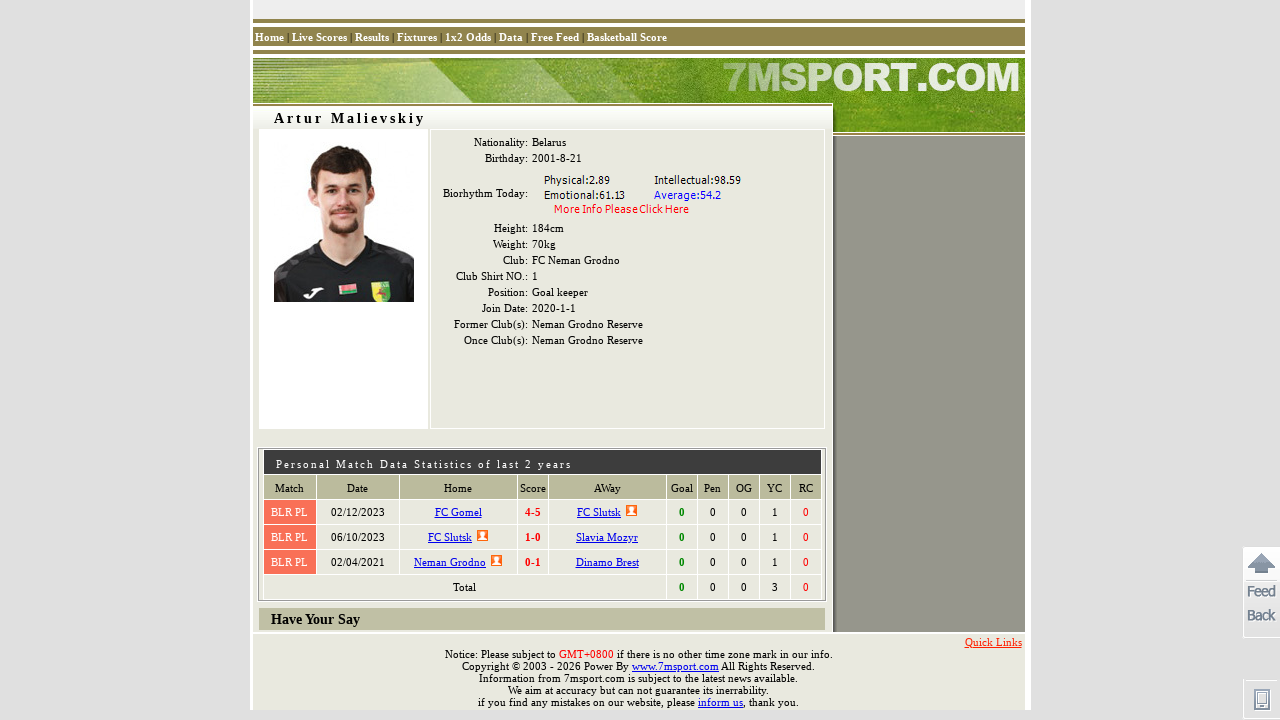

--- FILE ---
content_type: text/html
request_url: https://player-en.7mdt.com/v2/encrypt/fun/getinfo.php?id=1991204&lang=en
body_size: 240
content:
var playerInfo={"776ABA890334BE6B3BFB7EFC5D96F457":"Neman Grodno Reserve","C377723034B3384C":"683","E17A5F6F92350E090E8BE67DDCE16BA0":"","BFE43781BF2A8A9E3EADFCC3CC1AF971":"3","2299C98649C2E7A9E5F02ED855F2A9FC":"Neman Grodno Reserve","2B1A74B80063A830":"1","38FCF119BEE99893":"FC Neman Grodno","C99F63DD4716E450533B17E1817DB7B9":"2001-8-21","9085EF0B5B518612":"70kg","7DECC0B2C7F83A01B36F8F67FA49C295":"2020-1-1","97C471949E1057BED9C5A535F14529AAF72A852D44EC1724":"1","97B41D9FF6388BC00A2A0187557FA1F5":"","031D6804B38B16BF":"1991204","5E5612EA3A8A833D":"184cm","F4AE865DDB6B58D9":"Artur Malievskiy","DC9241C78561BCD0":"Artur Malievskiy","C497EA9EA23AEEDCAF9AD5DB76B19323":"","97C471949E1057BEF55B60029EC94B5E":"0","4ADA354908754559E53E3FA7C013DA37":"1","3D0CAED1D8820318D15DE014CB00C4C7":"Belarus","e_index":6};

--- FILE ---
content_type: text/html
request_url: https://player-en.7mdt.com/v2/encrypt/fun/getstats.php?id=1991204&lang=en
body_size: -3
content:
var playerStats={"CC021368E95F4C9E":[{"vs":"4446231,305,391,10834,4,5,0,0","t":"2023,12,02,19,00","s":"0,0,0,1,0,0"},{"vs":"4446192,305,10834,456,1,0,1,0","t":"2023,10,06,21,00","s":"0,0,0,1,0,0"},{"vs":"4131306,305,683,2959,0,1,1,0","t":"2021,04,02,22,30","s":"0,0,0,1,0,0"}],"3DC2B13108D46E5B":{"391":"FC Gomel","10834":"FC Slutsk","456":"Slavia Mozyr","683":"Neman Grodno","2959":"Dinamo Brest"},"968C82B3F27CAAE1":{"305":{"n":"BLR PL","c":"F97057"}},"e_index":6};

--- FILE ---
content_type: text/html
request_url: https://player.7msport.com/v2/encrypt/fun/getstatsfun.php?eindex=6&lang=en
body_size: 822
content:
function setStats(){
	
	if(typeof(playerStats)!="undefined" && typeof(playerStats["CC021368E95F4C9E"])!="undefined" && playerStats!=null){
		var tb =$$("stat_tb");	
		var flag = false;
		var totalStats = [0,0,0,0,0,0];
		for(var i =0 ; i<playerStats["CC021368E95F4C9E"].length;i++){ 
			var game = playerStats["CC021368E95F4C9E"][i];
			var vs = game["vs"].split(',');
			var gameId = vs[0];
			var stats = game["s"].split(',');
			row =tb.insertRow(-1);
			row.align ="center";
			cell = row.insertCell(-1); 
			cell.style.background = "#" + playerStats["968C82B3F27CAAE1"][vs[1]]["c"];
			cell.style.color = "#FFFFFF";
			cell.innerHTML = playerStats["968C82B3F27CAAE1"][vs[1]]["n"] ;
			cell = row.insertCell(-1);
			//cell.className = "m_t2";
			cell.innerHTML  =getDateByArray(game["t"] + ",0").toString(format_date);
			cell = row.insertCell(-1);
			//cell.className = "m_t2";
			cell.innerHTML = '<a href="javascript:' + TEAM_LINK + '(' + vs[2] + ')">' +  playerStats["3DC2B13108D46E5B"][vs
[2]] + '</a>' +  ( vs[6]==1?'<i class="play_club"></' +'i>':'');
			cell = row.insertCell(-1);
			//cell.className = "m_t1";
			cell.innerHTML = '<a href="javascript:' + DETAILS_LINK + '(' +gameId + ')" class="m_l1">' + vs[4]
 + '-' +vs[5] + '</a>';
			cell = row.insertCell(-1);
			//cell.className = "m_t2";
			cell.innerHTML = '<a href="javascript:' + TEAM_LINK + '(' + vs[3] + ')">' +  playerStats["3DC2B13108D46E5B"][vs
[3]] + '</a>' +  ( vs[6]==0?'<i class="play_club"></' +'i>':'');
			cell = row.insertCell(-1);
			//cell.className = "m_t1";
			cell.style.color = "#008800";
			cell.style.fontWeight = "bold";
			cell.innerHTML = stats[0];
			cell = row.insertCell(-1);
			//cell.className = "m_t1";
			cell.innerHTML = stats[1];
			cell = row.insertCell(-1);
			//cell.className = "m_t1";
			cell.innerHTML = stats[2];
			cell = row.insertCell(-1);
			//cell.className = "m_t1";
			cell.innerHTML = stats[3];
			cell = row.insertCell(-1);
			cell.style.color = "#FF0000";
			cell.innerHTML = stats[4];
            if (typeof(intime) != 'undefined'){
                cell = row.insertCell(-1);
                if (typeof(intime[gameId]) != 'undefined'){
                    cell.innerHTML = intime[gameId].minutes;
                    totalStats[5]+= parseInt(intime[gameId].minutes);
                }
            }
			totalStats[0]+= parseInt(stats[0]);
			totalStats[1]+= parseInt(stats[1]);
			totalStats[2]+= parseInt(stats[2]);
			totalStats[3]+= parseInt(stats[3]);
			totalStats[4]+= parseInt(stats[4]);
			flag = true;
		}
		if(flag){
			row =tb.insertRow(-1);
			row.align ="center";
			cell = row.insertCell(-1); 
			cell.colSpan = 5;
			cell.innerHTML = TOTAL_STR;
			cell= row.insertCell(-1); 
			//cell.className = "m_t1";
			cell.style.color = "#008800";
			cell.style.fontWeight = "bold";
			cell.innerHTML = totalStats[0];
			cell = row.insertCell(-1);
			//cell.className = "m_t1";
			cell.innerHTML = totalStats[1];
			cell = row.insertCell(-1);
			//cell.className = "m_t1";
			cell.innerHTML = totalStats[2];
			cell = row.insertCell(-1);
			//cell.className = "m_t1";
			cell.innerHTML = totalStats[3];
			cell = row.insertCell(-1);
			cell.style.color = "#FF0000";
			cell.innerHTML = totalStats[4];
            if (totalStats[5] > 0){
                $$('stat_intime').style.display = '';
            }
		}
		$$("stat_div").style.display = "";
	}
}

--- FILE ---
content_type: text/html
request_url: https://data.7msport.com/bio_summary.aspx?birthday=2001-8-21&ecd=2&name=Artur%20Malievskiy
body_size: 2078
content:
�PNG

   IHDR   �   2   )݅�   sRGB ���   gAMA  ���a   	pHYs  �  ��o�d  �IDATx^�[An�0���cr�Kr�g丟�u��K/-Pr҃+ʒ<�I����솇Am��h�#)����������HG8��p"9�Dr8���p4���h�vD:?���s�������j�|_+������x�
��S��x��S���Om~���m�C���NwZ �%`j�]ZG�[j#��.c�~u=_�.�x��4fخ#>>���Ǔ�Q��?>4%	S@rX�oKj�D��zKm$��e��iL��Qg�A�>���C���\?���p?61�ׅ�Q�e�������E�<�@��	�i��ǲ�`�*�Rs�e�^���	��07��b~x�/��Y7�����mw������2�.ə�Sk\�%!��Ѕ��Ƥ�_��o
���zM�C�<��Ul}��r����kNcVݴ:3��8��)P���4��$�N��A{L��C,ǳ�Ġ'U�RL66$).�+H�W�n�#�^2�t_�}@������j��U��V�\��]g�g�^���N��$z�W����-���_V�JLP#Q ͅ;�k��+��s��Uɣ�W˗��"�|U�3�n�ꌰt�g�.DȂG��@e[E[�Gi~��Ǚ]Z9�6�%���Q�K']9Ƃ� sW��yd9Jvǜ/՗�?W�|�k���,y �9���`1Aܲ7����)�Cr�>�+���i�zI^�װ"tF`R�Cg	���0�"מ�V����0�5�*��K�����W�I>��t.���\�+�d�M�3�?�
��id��;�.D����dp8���HǝÉ�p4���h '��� _�H�ѱ.'�xǮ�S_����a���%�����fcB���D��gxsy>��X���gǯ��>Ĝ1�����ϴ.�?�WG���o�uD�J�7��<֫�%e':��<�j��|_���{�u�6U[�^ͼ��k��B��+��l���#R��W���|���G���X�$��<�]��ysLe~���k�L�˘4X:Kl����p��$��T���Qs��U=�D�Ф�Mw���&;
6��; �*>l"Q�qAϣcXD>���+x��tG������?��+����~Ǝͫ��<�H�<[!X��Q�Dg��&��Qo�TجxMzc�EXM�+?�R��7|�kN�D������"�XD��h�#e9���-�7�y�]�j�&�,�_�h���1�4r8�&����4�֔dW��<R�-�YWE&�@P��0�����K$����Dv���*�*L��{Bi\�x�@�3�����7�b�����/U_ۓ��/��:�i󢜮��̸�m>�Yd;�F���v$�M�2�XC2$��_(fRW41�3|�kv����x,���X�E������5Y�!�=6�%956�W�3�M$!�~z���ۻ�F.a(.'�D�S��y�]�����nr���8�b�A�R�N|	s�#��X�##������Dϗ�2描�p9�������N$Ǧ(;U�r,�8��p"9�Dr8�K���1ڟ����b�������6�7.��3�}'؎HT�Ь��@����.s�"���w�5�/�ۥB���J9.���5��/����9��[�ҳ�
�%��14 4m,p�mU�%�^��&6r�ֵwsŹq��[����X�t��+<�-ac"=�C�]�v��z�DAHO������_�`ȺZQ���> ~tM;b�QvK+����<��_�B���+
�e��~��4�@E���ȸhC8����C���dt/c�:��N�9�~��OVq�e����i���&��d�'�of�963b�6��� >����l�~&�p����c����p��G�=k���fw��4$P=�㵼��Da��_�SA��'z�}���Hv�uJ|�#`�~n� �sJ�K���ik�Dy\�A�Z������w�]���擉_2f��o@$)��NiX����&����.V,����ݓ1�l&�-�����Ly�X5�']~�y���a�"�bȘ�hr#>ԡ�<Whp��V���'/&��`�N՝]�-x֚^�\�H�>${��ᨡ�3](�#;f_#����f�6��������7�Cѭ��(�"R�����$g㔛 ��C�k2�/1�-;���w���p|!8��p"9�Dr8���p|���T@��    IEND�B`�